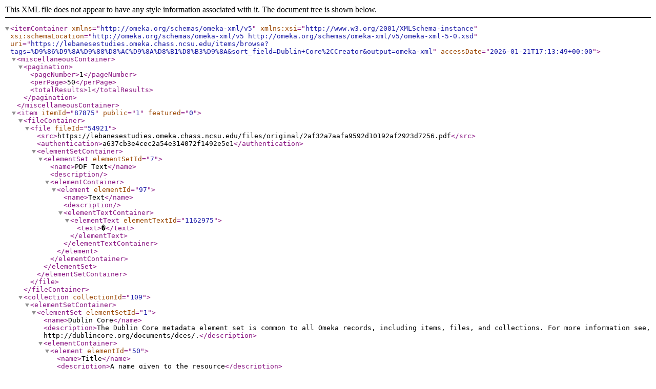

--- FILE ---
content_type: text/xml;charset=UTF-8
request_url: https://lebanesestudies.omeka.chass.ncsu.edu/items/browse?tags=%D9%86%D9%8A%D9%88%D8%AC%D9%8A%D8%B1%D8%B3%D9%8A&sort_field=Dublin+Core%2CCreator&output=omeka-xml
body_size: 2955
content:
<?xml version="1.0" encoding="UTF-8"?>
<itemContainer xmlns="http://omeka.org/schemas/omeka-xml/v5" xmlns:xsi="http://www.w3.org/2001/XMLSchema-instance" xsi:schemaLocation="http://omeka.org/schemas/omeka-xml/v5 http://omeka.org/schemas/omeka-xml/v5/omeka-xml-5-0.xsd" uri="https://lebanesestudies.omeka.chass.ncsu.edu/items/browse?tags=%D9%86%D9%8A%D9%88%D8%AC%D9%8A%D8%B1%D8%B3%D9%8A&amp;sort_field=Dublin+Core%2CCreator&amp;output=omeka-xml" accessDate="2026-01-21T17:13:49+00:00">
  <miscellaneousContainer>
    <pagination>
      <pageNumber>1</pageNumber>
      <perPage>50</perPage>
      <totalResults>1</totalResults>
    </pagination>
  </miscellaneousContainer>
  <item itemId="87875" public="1" featured="0">
    <fileContainer>
      <file fileId="54921">
        <src>https://lebanesestudies.omeka.chass.ncsu.edu/files/original/2af32a7aafa9592d10192af2923d7256.pdf</src>
        <authentication>a637cb3e4cec2a54e314072f1492e5e1</authentication>
        <elementSetContainer>
          <elementSet elementSetId="7">
            <name>PDF Text</name>
            <description/>
            <elementContainer>
              <element elementId="97">
                <name>Text</name>
                <description/>
                <elementTextContainer>
                  <elementText elementTextId="1162975">
                    <text>�</text>
                  </elementText>
                </elementTextContainer>
              </element>
            </elementContainer>
          </elementSet>
        </elementSetContainer>
      </file>
    </fileContainer>
    <collection collectionId="109">
      <elementSetContainer>
        <elementSet elementSetId="1">
          <name>Dublin Core</name>
          <description>The Dublin Core metadata element set is common to all Omeka records, including items, files, and collections. For more information see, http://dublincore.org/documents/dces/.</description>
          <elementContainer>
            <element elementId="50">
              <name>Title</name>
              <description>A name given to the resource</description>
              <elementTextContainer>
                <elementText elementTextId="540408">
                  <text>Ameen Rihani Series 1: Letters</text>
                </elementText>
              </elementTextContainer>
            </element>
            <element elementId="49">
              <name>Subject</name>
              <description>The topic of the resource</description>
              <elementTextContainer>
                <elementText elementTextId="540450">
                  <text>Rihani, Ameen Fares, 1876-1940</text>
                </elementText>
                <elementText elementTextId="607249">
                  <text>American literature--Arab American authors</text>
                </elementText>
              </elementTextContainer>
            </element>
          </elementContainer>
        </elementSet>
        <elementSet elementSetId="13">
          <name>NCSU Libraries Collection</name>
          <description>NCSU Libraries Collection metadata</description>
          <elementContainer>
            <element elementId="141">
              <name>Finding Aid</name>
              <description>Link from https://www.lib.ncsu.edu/findingaids</description>
              <elementTextContainer>
                <elementText elementTextId="1275988">
                  <text>https://www.lib.ncsu.edu/findingaids/kc0034</text>
                </elementText>
              </elementTextContainer>
            </element>
          </elementContainer>
        </elementSet>
      </elementSetContainer>
    </collection>
    <itemType itemTypeId="19">
      <name>Text</name>
      <description>A resource consisting primarily of words for reading.&#13;
Examples include books, letters, dissertations, poems, newspapers, articles, archives of mailing lists. Note that facsimiles or images of texts are still of the genre Text.</description>
    </itemType>
    <elementSetContainer>
      <elementSet elementSetId="1">
        <name>Dublin Core</name>
        <description>The Dublin Core metadata element set is common to all Omeka records, including items, files, and collections. For more information see, http://dublincore.org/documents/dces/.</description>
        <elementContainer>
          <element elementId="43">
            <name>Identifier</name>
            <description>An unambiguous reference to the resource within a given context</description>
            <elementTextContainer>
              <elementText elementTextId="1162956">
                <text>Rihani2018AR55_03_023</text>
              </elementText>
            </elementTextContainer>
          </element>
          <element elementId="50">
            <name>Title</name>
            <description>A name given to the resource</description>
            <elementTextContainer>
              <elementText elementTextId="1162957">
                <text>رسائل امين الريحاني العربية </text>
              </elementText>
              <elementText elementTextId="1162958">
                <text>Letter from Ameen Rihani to his mother, 1910 December 29</text>
              </elementText>
            </elementTextContainer>
          </element>
          <element elementId="41">
            <name>Description</name>
            <description>An account of the resource</description>
            <elementTextContainer>
              <elementText elementTextId="1162959">
                <text>نسخة رسالة من امين الريحاني الى والدته في 29 كانون الاول 1910.  فيها يبعث الريحاني بتحياته الى والدته ويدعوها الى التصبر على احوالهم الحاضرة ومرض اخته سعدا. كما يخبرها بضرورة متابعة قضاياهم في منطقة الشوق من قبل صهرهم يوسف.</text>
              </elementText>
              <elementText elementTextId="1162960">
                <text>A photocopy of a letter from Ameen Rihani to his mother, dated December 29, 1910. Rihani sends his greetings to his mother, and asks her to be patient on their current conditions and financial situation and to take care of his sick sister, Saada. He also urges her to tell their brother-in-law, Youssef, to follow up on their lawsuits in alShouf region.</text>
              </elementText>
            </elementTextContainer>
          </element>
          <element elementId="49">
            <name>Subject</name>
            <description>The topic of the resource</description>
            <elementTextContainer>
              <elementText elementTextId="1162961">
                <text>Rihani, Ameen Fares, 1876-1940</text>
              </elementText>
              <elementText elementTextId="1248175">
                <text>Correspondence</text>
              </elementText>
              <elementText elementTextId="1251345">
                <text>Letter writing, Arabic</text>
              </elementText>
            </elementTextContainer>
          </element>
          <element elementId="40">
            <name>Date</name>
            <description>A point or period of time associated with an event in the lifecycle of the resource</description>
            <elementTextContainer>
              <elementText elementTextId="1162964">
                <text>1910</text>
              </elementText>
              <elementText elementTextId="1162965">
                <text>1910 December 29</text>
              </elementText>
            </elementTextContainer>
          </element>
          <element elementId="39">
            <name>Creator</name>
            <description>An entity primarily responsible for making the resource</description>
            <elementTextContainer>
              <elementText elementTextId="1162966">
                <text>امين الريحاني </text>
              </elementText>
              <elementText elementTextId="1162967">
                <text>Ameen F. Rihani</text>
              </elementText>
            </elementTextContainer>
          </element>
          <element elementId="38">
            <name>Coverage</name>
            <description>The spatial or temporal topic of the resource, the spatial applicability of the resource, or the jurisdiction under which the resource is relevant</description>
            <elementTextContainer>
              <elementText elementTextId="1162968">
                <text>Holmdel, New Jersey</text>
              </elementText>
            </elementTextContainer>
          </element>
          <element elementId="44">
            <name>Language</name>
            <description>A language of the resource</description>
            <elementTextContainer>
              <elementText elementTextId="1162969">
                <text>Arabic</text>
              </elementText>
            </elementTextContainer>
          </element>
          <element elementId="48">
            <name>Source</name>
            <description>A related resource from which the described resource is derived</description>
            <elementTextContainer>
              <elementText elementTextId="1162970">
                <text>Ameen Rihani Organization</text>
              </elementText>
            </elementTextContainer>
          </element>
          <element elementId="51">
            <name>Type</name>
            <description>The nature or genre of the resource</description>
            <elementTextContainer>
              <elementText elementTextId="1162971">
                <text>Text</text>
              </elementText>
            </elementTextContainer>
          </element>
          <element elementId="42">
            <name>Format</name>
            <description>The file format, physical medium, or dimensions of the resource</description>
            <elementTextContainer>
              <elementText elementTextId="1162972">
                <text>Text/pdf</text>
              </elementText>
            </elementTextContainer>
          </element>
          <element elementId="45">
            <name>Publisher</name>
            <description>An entity responsible for making the resource available</description>
            <elementTextContainer>
              <elementText elementTextId="1162973">
                <text>Moise A. Khayrallah Center for Lebanese Diaspora Studies</text>
              </elementText>
            </elementTextContainer>
          </element>
          <element elementId="47">
            <name>Rights</name>
            <description>Information about rights held in and over the resource</description>
            <elementTextContainer>
              <elementText elementTextId="1162974">
                <text>The donor retains full ownership of any copyright and rights currently controlled. Nonexclusive right to authorize uses of these materials for non-commercial research, scholarly, or other educational purposes are granted to Khayrallah Center pursuant to U.S. Copyright Law. Usage of the materials for these purposes must be fully credited with the source. The user assumes full responsibility for any use of the materials.</text>
              </elementText>
            </elementTextContainer>
          </element>
        </elementContainer>
      </elementSet>
    </elementSetContainer>
    <tagContainer>
      <tag tagId="12454">
        <name>1900s</name>
      </tag>
      <tag tagId="5742">
        <name>Family</name>
      </tag>
      <tag tagId="1059">
        <name>Law</name>
      </tag>
      <tag tagId="109">
        <name>Lebanon</name>
      </tag>
      <tag tagId="5209">
        <name>Letters-Arabic</name>
      </tag>
      <tag tagId="149">
        <name>New Jersey</name>
      </tag>
      <tag tagId="10122">
        <name>الام</name>
      </tag>
      <tag tagId="9568">
        <name>العائلة</name>
      </tag>
      <tag tagId="9947">
        <name>الفريكة</name>
      </tag>
      <tag tagId="7663">
        <name>امين الريحاني</name>
      </tag>
      <tag tagId="10121">
        <name>سعدا الريحاني</name>
      </tag>
      <tag tagId="10114">
        <name>قضايا ومحاكم</name>
      </tag>
      <tag tagId="4999">
        <name>لبنان</name>
      </tag>
      <tag tagId="10120">
        <name>نيوجيرسي</name>
      </tag>
      <tag tagId="10115">
        <name>يوسف الريحاني</name>
      </tag>
    </tagContainer>
  </item>
</itemContainer>
